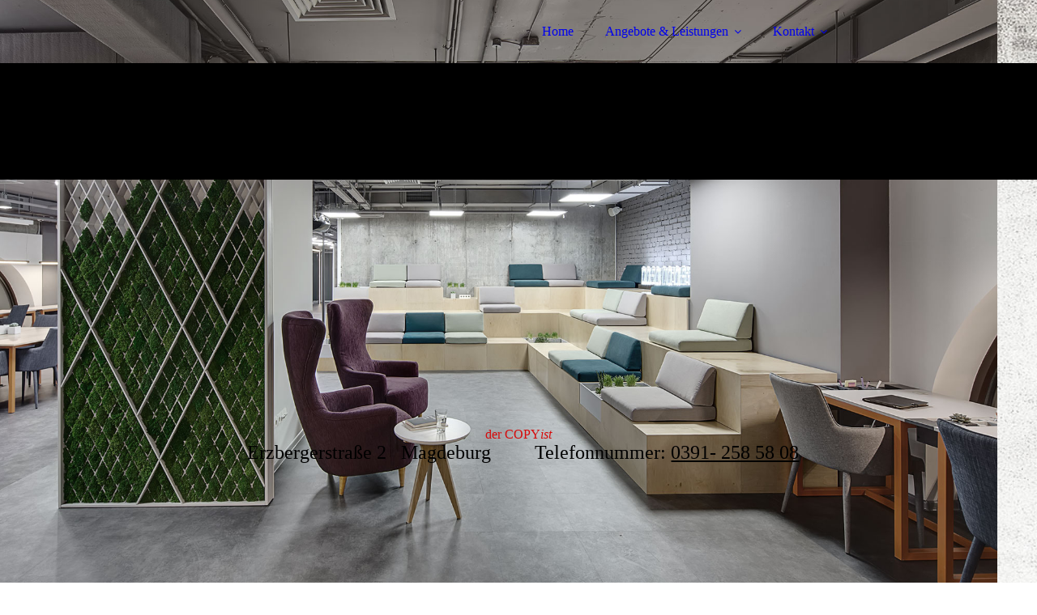

--- FILE ---
content_type: text/html; charset=utf-8
request_url: http://copyist.de/Kontakt/Impressum/
body_size: 33563
content:
<!DOCTYPE html><html lang="de"><head><meta http-equiv="Content-Type" content="text/html; charset=UTF-8"><title>    - Impressum</title><link href="http://57796030.swh.strato-hosting.eu/Kontakt/Impressum/" rel="canonical"><meta content="    - Impressum" property="og:title"><meta content="website" property="og:type"><meta content="http://57796030.swh.strato-hosting.eu/Kontakt/Impressum/" property="og:url"><script>
              window.beng = window.beng || {};
              window.beng.env = {
                language: "en",
                country: "US",
                mode: "deploy",
                context: "page",
                pageId: "000001369767",
                pageLanguage: "de",
                skeletonId: "",
                scope: "1727502",
                isProtected: false,
                navigationText: "Impressum",
                instance: "1",
                common_prefix: "https://strato-editor.com",
                design_common: "https://strato-editor.com/beng/designs/",
                design_template: "sys/cm_dux_092",
                path_design: "https://strato-editor.com/beng/designs/data/sys/cm_dux_092/",
                path_res: "https://strato-editor.com/res/",
                path_bengres: "https://strato-editor.com/beng/res/",
                masterDomain: "",
                preferredDomain: "",
                preprocessHostingUri: function(uri) {
                  
                    return uri || "";
                  
                },
                hideEmptyAreas: false
              };
            </script><script xmlns="http://www.w3.org/1999/xhtml" src="https://strato-editor.com/cm4all-beng-proxy/beng-proxy.js"></script><link xmlns="http://www.w3.org/1999/xhtml" rel="stylesheet" href="https://strato-editor.com/.cm4all/e/static/3rdparty/font-awesome/css/font-awesome.min.css"></link><link rel="stylesheet" type="text/css" href="https://strato-editor.com/.cm4all/res/static/libcm4all-js-widget/3.89.7/css/widget-runtime.css" />
<link rel="stylesheet" type="text/css" href="https://strato-editor.com/.cm4all/res/static/beng-editor/5.3.138/css/deploy.css" />
<link rel="stylesheet" type="text/css" href="https://strato-editor.com/.cm4all/res/static/libcm4all-js-widget/3.89.7/css/slideshow-common.css" />
<script src="https://strato-editor.com/.cm4all/res/static/jquery-1.7/jquery.js"></script><script src="https://strato-editor.com/.cm4all/res/static/prototype-1.7.3/prototype.js"></script><script src="https://strato-editor.com/.cm4all/res/static/jslib/1.4.1/js/legacy.js"></script><script src="https://strato-editor.com/.cm4all/res/static/libcm4all-js-widget/3.89.7/js/widget-runtime.js"></script>
<script src="https://strato-editor.com/.cm4all/res/static/libcm4all-js-widget/3.89.7/js/slideshow-common.js"></script>
<script src="https://strato-editor.com/.cm4all/res/static/beng-editor/5.3.138/js/deploy.js"></script>
<script type="text/javascript" src="https://strato-editor.com/.cm4all/uro/assets/js/uro-min.js"></script><link href="https://strato-editor.com/.cm4all/designs/static/sys/cm_dux_092/1767916885.3012533/css/main.css" rel="stylesheet" type="text/css"><meta name="viewport" content="width=device-width, initial-scale=1"><link href="https://strato-editor.com/.cm4all/designs/static/sys/cm_dux_092/1767916885.3012533/css/cm-templates-global-style.css" rel="stylesheet" type="text/css"><link href="/.cm4all/handler.php/vars.css?v=20241028142448" type="text/css" rel="stylesheet"><style type="text/css">.cm-logo {background-image: none;background-size: auto auto;
background-position: left;
background-repeat: no-repeat;
      }</style><script type="text/javascript">window.cmLogoWidgetId = "STRATP_cm4all_com_widgets_Logo_8096867";
            window.cmLogoGetCommonWidget = function (){
                return new cm4all.Common.Widget({
            base    : "/Kontakt/Impressum/index.php/",
            session : "",
            frame   : "",
            path    : "STRATP_cm4all_com_widgets_Logo_8096867"
        })
            };
            window.logoConfiguration = {
                "cm-logo-x" : "0",
        "cm-logo-y" : "0",
        "cm-logo-v" : "2.0",
        "cm-logo-w" : "228",
        "cm-logo-h" : "150",
        "cm-logo-di" : "sys/cm_dh_091",
        "cm-logo-u" : "public-service://0/",
        "cm-logo-k" : "/20141026-1.jpg",
        "cm-logo-bc" : "",
        "cm-logo-ln" : "",
        "cm-logo-ln$" : "",
        "cm-logo-hi" : true
        ,
        _logoBaseUrl : "\/.cm4all\/iproc.php\/20141026-1.jpg\/scale_0_0\/",
        _logoPath : "20141026-1.jpg"
        };
				document.observe('dom:loaded', function() {
					var containers = document.querySelectorAll("[cm_type=logo], [id=logo], .cm-logo");
          for (var i = 0; i < containers.length; i++) {
            var container = containers[i];
            if (container && window.beng && beng.env && beng.env.hideEmptyAreas) {
              if (beng.env.mode != "edit") {
                container.addClassName("cm_empty");
              } else {
                container.addClassName("cm_empty_editor");
              }
            }
          }
				});
			</script><link rel="icon" href="data:;base64,iVBORw0KGgo="/><style id="cm_table_styles"></style><style id="cm_background_queries">            @media(min-width: 100px), (min-resolution: 72dpi), (-webkit-min-device-pixel-ratio: 1) {.cm-background{background-image:url("/.cm4all/uproc.php/1500/presetbackgrounds/sys/cm_dh_091/.preset_091_hotel_bg_02.jpg/picture-200?_=19bcecbd0ab");}}@media(min-width: 100px), (min-resolution: 144dpi), (-webkit-min-device-pixel-ratio: 2) {.cm-background{background-image:url("/.cm4all/uproc.php/1500/presetbackgrounds/sys/cm_dh_091/.preset_091_hotel_bg_02.jpg/picture-400?_=19bcecbd0ab");}}@media(min-width: 200px), (min-resolution: 72dpi), (-webkit-min-device-pixel-ratio: 1) {.cm-background{background-image:url("/.cm4all/uproc.php/1500/presetbackgrounds/sys/cm_dh_091/.preset_091_hotel_bg_02.jpg/picture-400?_=19bcecbd0ab");}}@media(min-width: 200px), (min-resolution: 144dpi), (-webkit-min-device-pixel-ratio: 2) {.cm-background{background-image:url("/.cm4all/uproc.php/1500/presetbackgrounds/sys/cm_dh_091/.preset_091_hotel_bg_02.jpg/picture-800?_=19bcecbd0ab");}}@media(min-width: 400px), (min-resolution: 72dpi), (-webkit-min-device-pixel-ratio: 1) {.cm-background{background-image:url("/.cm4all/uproc.php/1500/presetbackgrounds/sys/cm_dh_091/.preset_091_hotel_bg_02.jpg/picture-800?_=19bcecbd0ab");}}@media(min-width: 400px), (min-resolution: 144dpi), (-webkit-min-device-pixel-ratio: 2) {.cm-background{background-image:url("/.cm4all/uproc.php/1500/presetbackgrounds/sys/cm_dh_091/.preset_091_hotel_bg_02.jpg/picture-1200?_=19bcecbd0ab");}}@media(min-width: 600px), (min-resolution: 72dpi), (-webkit-min-device-pixel-ratio: 1) {.cm-background{background-image:url("/.cm4all/uproc.php/1500/presetbackgrounds/sys/cm_dh_091/.preset_091_hotel_bg_02.jpg/picture-1200?_=19bcecbd0ab");}}@media(min-width: 600px), (min-resolution: 144dpi), (-webkit-min-device-pixel-ratio: 2) {.cm-background{background-image:url("/.cm4all/uproc.php/1500/presetbackgrounds/sys/cm_dh_091/.preset_091_hotel_bg_02.jpg/picture-1600?_=19bcecbd0ab");}}@media(min-width: 800px), (min-resolution: 72dpi), (-webkit-min-device-pixel-ratio: 1) {.cm-background{background-image:url("/.cm4all/uproc.php/1500/presetbackgrounds/sys/cm_dh_091/.preset_091_hotel_bg_02.jpg/picture-1600?_=19bcecbd0ab");}}@media(min-width: 800px), (min-resolution: 144dpi), (-webkit-min-device-pixel-ratio: 2) {.cm-background{background-image:url("/.cm4all/uproc.php/1500/presetbackgrounds/sys/cm_dh_091/.preset_091_hotel_bg_02.jpg/picture-2600?_=19bcecbd0ab");}}
</style><script type="application/x-cm4all-cookie-consent" data-code=""></script></head><body ondrop="return false;" class=" device-desktop cm-deploy cm-deploy-342 cm-deploy-4x"><div class="cm-background" data-cm-qa-bg="image"></div><div class="cm-background-video" data-cm-qa-bg="video"></div><div class="cm-background-effects" data-cm-qa-bg="effect"></div><div class="page_wrapper cm-templates-container"><header><div class="head_wrapper cm-templates-header"><div class="content_center flexbox_container"><div class="cm-templates-logo cm_can_be_empty cm-logo" id="logo"></div><nav class="navigation_wrapper cm_with_forcesub" id="cm_navigation"><ul id="cm_mainnavigation"><li id="cm_navigation_pid_1369771"><a title="Home" href="/Home/" class="cm_anchor">Home</a></li><li id="cm_navigation_pid_3932161" class="cm_has_subnavigation"><a title="Angebote &amp; Leistungen" href="/Angebote-Leistungen/" class="cm_anchor">Angebote &amp; Leistungen</a><ul class="cm_subnavigation" id="cm_subnavigation_pid_3932161"><li id="cm_navigation_pid_1372439"><a title="Kopieren" href="/Angebote-Leistungen/Kopieren/" class="cm_anchor">Kopieren</a></li><li id="cm_navigation_pid_1372440"><a title="Drucken" href="/Angebote-Leistungen/Drucken/" class="cm_anchor">Drucken</a></li><li id="cm_navigation_pid_1372441"><a title="Binden" href="/Angebote-Leistungen/Binden/" class="cm_anchor">Binden</a></li><li id="cm_navigation_pid_1372442"><a title="Plotten" href="/Angebote-Leistungen/Plotten/" class="cm_anchor">Plotten</a></li><li id="cm_navigation_pid_1372443"><a title="Laminieren" href="/Angebote-Leistungen/Laminieren/" class="cm_anchor">Laminieren</a></li><li id="cm_navigation_pid_1372444"><a title="Scannen" href="/Angebote-Leistungen/Scannen/" class="cm_anchor">Scannen</a></li><li id="cm_navigation_pid_1402707"><a title="Tassen bedrucken" href="/Angebote-Leistungen/Tassen-bedrucken/" class="cm_anchor">Tassen bedrucken</a></li><li id="cm_navigation_pid_1372445"><a title="Faxen" href="/Angebote-Leistungen/Faxen/" class="cm_anchor">Faxen</a></li><li id="cm_navigation_pid_1372446"><a title="Internet" href="/Angebote-Leistungen/Internet/" class="cm_anchor">Internet</a></li></ul></li><li id="cm_navigation_pid_1369768" class="cm_current cm_has_subnavigation"><a title="Kontakt" href="/Kontakt/" class="cm_anchor">Kontakt</a><ul class="cm_subnavigation" id="cm_subnavigation_pid_1369768"><li id="cm_navigation_pid_3932673"><a title="Öffnungszeiten" href="/Kontakt/Oeffnungszeiten/" class="cm_anchor">Öffnungszeiten</a></li><li id="cm_navigation_pid_1369767" class="cm_current"><a title="Impressum" href="/Kontakt/Impressum/" class="cm_anchor">Impressum</a></li><li id="cm_navigation_pid_3932072"><a title="Datenschutz" href="/Datenschutzerklaerung/" class="cm_anchor">Datenschutz</a></li></ul></li></ul></nav></div><div class="triangleBottomLeft triangle cm-templates-triangle--bottom"> </div></div><div class="keyvisual_wrapper cm-template-keyvisual flexbox_container cm_can_be_empty"><div class="cm-template-keyvisual__media cm_can_be_empty cm-kv-0" id="keyvisual"></div><div class="title_wrapper cm_can_be_empty"><div class="title cm_can_be_empty" id="title" style=""><span style="color: #d70b0b;">der COPY<em>ist</em></span></div><div class="subtitle cm_can_be_empty" id="subtitle" style="">   <span style="font-family: Anton; font-size: 24px; font-weight: 400;">Erzbergerstraße 2   Magdeburg         Telefonnummer: <a href="tel:0391-%20258%2058%2008" target="_blank" rel="noreferrer noopener" style="color: currentcolor;" class="cm_anchor">0391- 258 58 08</a></span></div></div></div></header><div class="sidebar_wrapper_top cm_can_be_empty"><div class="triangleTopRight triangle cm-templates-triangle--top"> </div><div class="content_center"><aside class="fullsidebar sidebar cm_can_be_empty" id="widgetbar_page_1" data-cm-hintable="yes"><p> </p></aside><aside class="fullsidebar sidebar cm_can_be_empty" id="widgetbar_site_2" data-cm-hintable="yes"><p> </p></aside></div></div><div class="cm-template-content content_wrapper"><div class="triangleTopLeft triangle cm-templates-triangle--top"> </div><div class="widthWrapper"><div class="content_center"><main class="cm-template-content__main content cm-templates-text" id="content_main" data-cm-hintable="yes"><h1><span style="color: #060606;">Impressum</span> </h1><p><br></p><div class="cm_column_wrapper"><div style="width: 50%;" class="cm_column"><p><span style='color: #ffffff; font-family: "Open Sans Condensed", sans-serif; font-size: 28px;'>Inhaberin</span></p></div><div style="width: 5px;" class="cm_column_gap cm_column_gap_left"></div><div style="width: 5px;" class="cm_column_gap cm_column_gap_right"></div><div style="width: 50%;" class="cm_column"><p><span style='font-family: "Open Sans Condensed", sans-serif; color: #ffffff; font-size: 28px;'>Yan Nowak</span></p><p> </p></div></div><div class="cm_column_wrapper"><div style="width: 50%;" class="cm_column"><h1><span style='color: #ffffff; font-family: "Open Sans Condensed", sans-serif; font-size: 28px;'>Adresse</span></h1><h1><span style='color: #ffffff; font-family: "Open Sans Condensed", sans-serif; font-size: 28px;'>Telefon</span></h1></div><div style="width: 5px;" class="cm_column_gap cm_column_gap_left"></div><div style="width: 5px;" class="cm_column_gap cm_column_gap_right"></div><div style="width: 50%;" class="cm_column"><h1><span style='color: #ffffff; font-family: "Open Sans Condensed", sans-serif;'><span style="font-size: 28px;">Erzbergerstraße 2, </span><span style="font-size: 28px;">39104 Magdeburg</span></span></h1><p><span style='color: #ffffff; font-family: "Open Sans Condensed", sans-serif;'><a href="tel:0391-%20258%2058%2008" target="_blank" rel="noreferrer noopener" style="font-size: 28px; color: #ffffff;" class="cm_anchor">0391- 258 58 08</a></span><br></p></div></div><div class="cm_column_wrapper"><div style="width: 50%;" class="cm_column"><h1><span style="color: #000000; font-size: 28px; font-family: Anton;"><span style='color: #ffffff; font-family: "Open Sans Condensed", sans-serif;'>Fax</span>  </span></h1><h1><span style="color: #000000; font-size: 28px; font-family: Anton;"><span style='color: #ffffff; font-family: "Open Sans Condensed", sans-serif;'>Mail</span>  </span></h1></div><div style="width: 5px;" class="cm_column_gap cm_column_gap_left"></div><div style="width: 5px;" class="cm_column_gap cm_column_gap_right"></div><div style="width: 50%;" class="cm_column"><h1><span style='color: #ffffff; font-family: "Open Sans Condensed", sans-serif; font-size: 28px;'><a href="tel:0391-%205632%206393" target="_blank" rel="noreferrer noopener" style="color: #ffffff;" class="cm_anchor">0391- 5632 6393</a></span></h1><p><span style="color: #ffffff; font-size: 28px;">nowak@copyist.de</span></p></div></div><div class="cm_column_wrapper"><div style="width: 50%;" class="cm_column"><p><span style='color: #ffffff; font-family: "Open Sans Condensed", sans-serif; font-size: 28px;'>Webseite</span></p></div><div style="width: 7.5px;" class="cm_column_gap cm_column_gap_left"></div><div style="width: 7.5px;" class="cm_column_gap cm_column_gap_right"></div><div style="width: 50%;" class="cm_column"><p><span style='font-family: "Open Sans Condensed", sans-serif;'><a href="http://www.copyist.de" target="_blank" rel="noreferrer noopener" style="color: #ffffff; font-size: 28px;" class="cm_anchor">www.copyist.de</a></span><br></p></div></div><div class="cm_column_wrapper"><div style="width: 50%;" class="cm_column"><h1><span style='color: #ffffff; font-family: "Open Sans Condensed", sans-serif; font-size: 28px;'>Steuernummer</span></h1></div><div style="width: 5px;" class="cm_column_gap cm_column_gap_left"></div><div style="width: 5px;" class="cm_column_gap cm_column_gap_right"></div><div style="width: 50%;" class="cm_column"><h1><span style='font-family: "Open Sans Condensed", sans-serif; color: #ffffff; font-size: 28px;'>102/253/02273</span></h1></div></div><h3><span style='color: #ffffff; font-family: "Open Sans Condensed", sans-serif; font-size: 28px;'>Haftungshinweis: </span></h3><h3><span style='color: #ffffff; font-family: "Open Sans Condensed", sans-serif; font-size: 28px;'>Ich übernehme keine Haftung für die Inhalte externer Links.</span></h3><h3><span style='color: #ffffff; font-family: "Open Sans Condensed", sans-serif; font-size: 28px;'>Für den Inhalt der verlinkten Seiten sind ausschließlich deren Betreiber verantwortlich.</span></h3><p> </p><p> </p><p><br></p><p> </p><div id="cm_bottom_clearer" style="clear: both;" contenteditable="false"></div></main></div></div><div class="triangleBottomLeft triangle cm-templates-triangle--bottom"> </div></div><div class="sidebar_wrapper_bottom cm_can_be_empty"><div class="content_center"><aside class="fullsidebar sidebar cm_can_be_empty" id="widgetbar_page_3" data-cm-hintable="yes"><p> </p></aside><aside class="fullsidebar sidebar cm_can_be_empty" id="widgetbar_site_4" data-cm-hintable="yes"><p> </p></aside></div></div><div class="sidebar_wrapper_bottom_background cm_can_be_empty"><div class="triangleTopLeft triangle cm-templates-triangle--top"> </div><div class="content_center"><aside class="fullsidebar sidebar cm_can_be_empty" id="widgetbar_page_5" data-cm-hintable="yes"><p> </p></aside><aside class="fullsidebar sidebar cm_can_be_empty" id="widgetbar_site_6" data-cm-hintable="yes"><p> </p></aside></div></div><div class="footer_wrapper cm_can_be_empty"><div class="triangleTopLeft triangle cm-templates-triangle--top"> </div><div class="content_center"><div class="sidebar_wrapper"><aside class="fullsidebar sidebar cm_can_be_empty" id="widgetbar_page_7" data-cm-hintable="yes"><p> </p></aside><aside class="fullsidebar sidebar cm_can_be_empty" id="widgetbar_site_8" data-cm-hintable="yes"><p> </p></aside></div><footer class="cm-templates-footer cm_can_be_empty" id="footer" data-cm-hintable="yes"> </footer></div></div><div class="mobile_navigation"><nav class="navigation_wrapper cm_with_forcesub" id="cm_mobile_navigation"><ul id="cm_mainnavigation"><li id="cm_navigation_pid_1369771"><a title="Home" href="/Home/" class="cm_anchor">Home</a></li><li id="cm_navigation_pid_3932161" class="cm_has_subnavigation"><a title="Angebote &amp; Leistungen" href="/Angebote-Leistungen/" class="cm_anchor">Angebote &amp; Leistungen</a><ul class="cm_subnavigation" id="cm_subnavigation_pid_3932161"><li id="cm_navigation_pid_1372439"><a title="Kopieren" href="/Angebote-Leistungen/Kopieren/" class="cm_anchor">Kopieren</a></li><li id="cm_navigation_pid_1372440"><a title="Drucken" href="/Angebote-Leistungen/Drucken/" class="cm_anchor">Drucken</a></li><li id="cm_navigation_pid_1372441"><a title="Binden" href="/Angebote-Leistungen/Binden/" class="cm_anchor">Binden</a></li><li id="cm_navigation_pid_1372442"><a title="Plotten" href="/Angebote-Leistungen/Plotten/" class="cm_anchor">Plotten</a></li><li id="cm_navigation_pid_1372443"><a title="Laminieren" href="/Angebote-Leistungen/Laminieren/" class="cm_anchor">Laminieren</a></li><li id="cm_navigation_pid_1372444"><a title="Scannen" href="/Angebote-Leistungen/Scannen/" class="cm_anchor">Scannen</a></li><li id="cm_navigation_pid_1402707"><a title="Tassen bedrucken" href="/Angebote-Leistungen/Tassen-bedrucken/" class="cm_anchor">Tassen bedrucken</a></li><li id="cm_navigation_pid_1372445"><a title="Faxen" href="/Angebote-Leistungen/Faxen/" class="cm_anchor">Faxen</a></li><li id="cm_navigation_pid_1372446"><a title="Internet" href="/Angebote-Leistungen/Internet/" class="cm_anchor">Internet</a></li></ul></li><li id="cm_navigation_pid_1369768" class="cm_current cm_has_subnavigation"><a title="Kontakt" href="/Kontakt/" class="cm_anchor">Kontakt</a><ul class="cm_subnavigation" id="cm_subnavigation_pid_1369768"><li id="cm_navigation_pid_3932673"><a title="Öffnungszeiten" href="/Kontakt/Oeffnungszeiten/" class="cm_anchor">Öffnungszeiten</a></li><li id="cm_navigation_pid_1369767" class="cm_current"><a title="Impressum" href="/Kontakt/Impressum/" class="cm_anchor">Impressum</a></li><li id="cm_navigation_pid_3932072"><a title="Datenschutz" href="/Datenschutzerklaerung/" class="cm_anchor">Datenschutz</a></li></ul></li></ul></nav></div><div class="toggle_navigation"><div class="hamburger"><span class="hamburger-box"><span class="hamburger-inner"> </span></span></div></div></div><script type="text/javascript" src="https://strato-editor.com/.cm4all/designs/static/sys/cm_dux_092/1767916885.3012533/js/effects.js"></script><script type="text/javascript" src="https://strato-editor.com/.cm4all/designs/static/sys/cm_dux_092/1767916885.3012533/js/changeBurgerColor.js"></script><script type="text/javascript" src="https://strato-editor.com/.cm4all/designs/static/sys/cm_dux_092/1767916885.3012533/js/cm_template-focus-point.js"></script><script type="text/javascript" src="https://strato-editor.com/.cm4all/designs/static/sys/cm_dux_092/1767916885.3012533/js/cm-templates-global-script.js"></script><div class="cm_widget_anchor"><a name="STRATP_cm4all_com_widgets_CookiePolicy_8096869" id="widgetanchor_STRATP_cm4all_com_widgets_CookiePolicy_8096869"><!--cm4all.com.widgets.CookiePolicy--></a></div><div style="display:none" class="cm-wp-container cm4all-cookie-policy-placeholder-template"><div class="cm-wp-header"><h4 class="cm-wp-header__headline">Externe Inhalte</h4><p class="cm-wp-header__text">Die an dieser Stelle vorgesehenen Inhalte können aufgrund Ihrer aktuellen <a class="cm-wp-header__link" href="#" onclick="openCookieSettings();return false;">Cookie-Einstellungen</a> nicht angezeigt werden.</p></div><div class="cm-wp-content"><div class="cm-wp-content__control"><label aria-checked="false" role="switch" tabindex="0" class="cm-wp-content-switcher"><input tabindex="-1" type="checkbox" class="cm-wp-content-switcher__checkbox" /><span class="cm-wp-content-switcher__label">Drittanbieter-Inhalte</span></label></div><p class="cm-wp-content__text">Diese Webseite bietet möglicherweise Inhalte oder Funktionalitäten an, die von Drittanbietern eigenverantwortlich zur Verfügung gestellt werden. Diese Drittanbieter können eigene Cookies setzen, z.B. um die Nutzeraktivität zu verfolgen oder ihre Angebote zu personalisieren und zu optimieren.</p></div></div><div aria-labelledby="cookieSettingsDialogTitle" role="dialog" style="position: fixed;" class="cm-cookie-container cm-hidden" id="cookieSettingsDialog"><div class="cm-cookie-header"><h4 id="cookieSettingsDialogTitle" class="cm-cookie-header__headline">Cookie-Einstellungen</h4><div autofocus="autofocus" tabindex="0" role="button" class="cm-cookie-header__close-button" title="Schließen"></div></div><div aria-describedby="cookieSettingsDialogContent" class="cm-cookie-content"><p id="cookieSettingsDialogContent" class="cm-cookie-content__text">Diese Webseite verwendet Cookies, um Besuchern ein optimales Nutzererlebnis zu bieten. Bestimmte Inhalte von Drittanbietern werden nur angezeigt, wenn die entsprechende Option aktiviert ist. Die Datenverarbeitung kann dann auch in einem Drittland erfolgen. Weitere Informationen hierzu in der Datenschutzerklärung.</p><div class="cm-cookie-content__controls"><div class="cm-cookie-controls-container"><div class="cm-cookie-controls cm-cookie-controls--essential"><div class="cm-cookie-flex-wrapper"><label aria-details="cookieSettingsEssentialDetails" aria-labelledby="cookieSettingsEssentialLabel" aria-checked="true" role="switch" tabindex="0" class="cm-cookie-switch-wrapper"><input tabindex="-1" id="cookieSettingsEssential" type="checkbox" disabled="disabled" checked="checked" /><span></span></label><div class="cm-cookie-expand-wrapper"><span id="cookieSettingsEssentialLabel">Technisch notwendige</span><div tabindex="0" aria-controls="cookieSettingsEssentialDetails" aria-expanded="false" role="button" class="cm-cookie-content-expansion-button" title="Erweitern / Zuklappen"></div></div></div><div class="cm-cookie-content-expansion-text" id="cookieSettingsEssentialDetails">Diese Cookies sind zum Betrieb der Webseite notwendig, z.B. zum Schutz vor Hackerangriffen und zur Gewährleistung eines konsistenten und der Nachfrage angepassten Erscheinungsbilds der Seite.</div></div><div class="cm-cookie-controls cm-cookie-controls--statistic"><div class="cm-cookie-flex-wrapper"><label aria-details="cookieSettingsStatisticsDetails" aria-labelledby="cookieSettingsStatisticsLabel" aria-checked="false" role="switch" tabindex="0" class="cm-cookie-switch-wrapper"><input tabindex="-1" id="cookieSettingsStatistics" type="checkbox" /><span></span></label><div class="cm-cookie-expand-wrapper"><span id="cookieSettingsStatisticsLabel">Analytische</span><div tabindex="0" aria-controls="cookieSettingsStatisticsDetails" aria-expanded="false" role="button" class="cm-cookie-content-expansion-button" title="Erweitern / Zuklappen"></div></div></div><div class="cm-cookie-content-expansion-text" id="cookieSettingsStatisticsDetails">Diese Cookies werden verwendet, um das Nutzererlebnis weiter zu optimieren. Hierunter fallen auch Statistiken, die dem Webseitenbetreiber von Drittanbietern zur Verfügung gestellt werden, sowie die Ausspielung von personalisierter Werbung durch die Nachverfolgung der Nutzeraktivität über verschiedene Webseiten.</div></div><div class="cm-cookie-controls cm-cookie-controls--third-party"><div class="cm-cookie-flex-wrapper"><label aria-details="cookieSettingsThirdpartyDetails" aria-labelledby="cookieSettingsThirdpartyLabel" aria-checked="false" role="switch" tabindex="0" class="cm-cookie-switch-wrapper"><input tabindex="-1" id="cookieSettingsThirdparty" type="checkbox" /><span></span></label><div class="cm-cookie-expand-wrapper"><span id="cookieSettingsThirdpartyLabel">Drittanbieter-Inhalte</span><div tabindex="0" aria-controls="cookieSettingsThirdpartyDetails" aria-expanded="false" role="button" class="cm-cookie-content-expansion-button" title="Erweitern / Zuklappen"></div></div></div><div class="cm-cookie-content-expansion-text" id="cookieSettingsThirdpartyDetails">Diese Webseite bietet möglicherweise Inhalte oder Funktionalitäten an, die von Drittanbietern eigenverantwortlich zur Verfügung gestellt werden. Diese Drittanbieter können eigene Cookies setzen, z.B. um die Nutzeraktivität zu verfolgen oder ihre Angebote zu personalisieren und zu optimieren.</div></div></div><div class="cm-cookie-content-button"><div tabindex="0" role="button" onclick="rejectAllCookieTypes(); setTimeout(saveCookieSettings, 400);" class="cm-cookie-button cm-cookie-content-button--reject-all"><span>Ablehnen</span></div><div tabindex="0" role="button" onclick="selectAllCookieTypes(); setTimeout(saveCookieSettings, 400);" class="cm-cookie-button cm-cookie-content-button--accept-all"><span>Alle akzeptieren</span></div><div tabindex="0" role="button" onclick="saveCookieSettings();" class="cm-cookie-button cm-cookie-content-button--save"><span>Speichern</span></div></div></div></div></div><script type="text/javascript">
      Common.loadCss("/.cm4all/widgetres.php/cm4all.com.widgets.CookiePolicy/show.css?v=3.3.38");
    </script><script data-tracking="true" data-cookie-settings-enabled="true" src="/.cm4all/widgetres.php/cm4all.com.widgets.CookiePolicy/show.js?v=3.3.38" defer="defer" id="cookieSettingsScript"></script><noscript ><div style="position:absolute;bottom:0;" id="statdiv"><img alt="" height="1" width="1" src="https://strato-editor.com/.cm4all/_pixel.img?site=1798246-xMZCR2XX&amp;page=pid_1369767&amp;path=%2FKontakt%2FImpressum%2Findex.php%2F&amp;nt=Impressum"/></div></noscript><script  type="text/javascript">//<![CDATA[
            document.body.insertAdjacentHTML('beforeend', '<div style="position:absolute;bottom:0;" id="statdiv"><img alt="" height="1" width="1" src="https://strato-editor.com/.cm4all/_pixel.img?site=1798246-xMZCR2XX&amp;page=pid_1369767&amp;path=%2FKontakt%2FImpressum%2Findex.php%2F&amp;nt=Impressum&amp;domain='+escape(document.location.hostname)+'&amp;ref='+escape(document.referrer)+'"/></div>');
        //]]></script><div xmlns="http://www.w3.org/1999/xhtml" class="cm-smart-access-button"><div class="scaler"><i class="fa fa-th" aria-hidden="true"></i></div></div><div xmlns="http://www.w3.org/1999/xhtml" class="cm-smart-access-menu num-buttons-2"><div class="protector"></div><div class="tiles"><a href="mailto:YanNowak@copyist.de" target=""><div class="tile mail"><div class="icon"><i class="fa fa-mail" aria-hidden="true"></i></div><div class="title">E-Mail</div></div></a><a href="tel:03912585808" target=""><div class="tile call"><div class="icon"><i class="fa fa-call" aria-hidden="true"></i></div><div class="title">Anruf</div></div></a></div></div><div style="display: none;" id="keyvisualWidgetVideosContainer"></div><style type="text/css">.cm-kv-0 {
background-color: ;
background-position: 0px -4px;
background-size: 1231px 744px;
background-repeat: no-repeat;
}
            @media(min-width: 100px), (min-resolution: 72dpi), (-webkit-min-device-pixel-ratio: 1) {.cm-kv-0{background-image:url("/.cm4all/uproc.php/1500/keyvisuals/STRATP_cm4all_com_widgets_Keyvisual_26247885/.preset_091_hotel_kv_05.jpg/picture-200?_=19bcecbd0b6");}}@media(min-width: 100px), (min-resolution: 144dpi), (-webkit-min-device-pixel-ratio: 2) {.cm-kv-0{background-image:url("/.cm4all/uproc.php/1500/keyvisuals/STRATP_cm4all_com_widgets_Keyvisual_26247885/.preset_091_hotel_kv_05.jpg/picture-400?_=19bcecbd0b6");}}@media(min-width: 200px), (min-resolution: 72dpi), (-webkit-min-device-pixel-ratio: 1) {.cm-kv-0{background-image:url("/.cm4all/uproc.php/1500/keyvisuals/STRATP_cm4all_com_widgets_Keyvisual_26247885/.preset_091_hotel_kv_05.jpg/picture-400?_=19bcecbd0b6");}}@media(min-width: 200px), (min-resolution: 144dpi), (-webkit-min-device-pixel-ratio: 2) {.cm-kv-0{background-image:url("/.cm4all/uproc.php/1500/keyvisuals/STRATP_cm4all_com_widgets_Keyvisual_26247885/.preset_091_hotel_kv_05.jpg/picture-800?_=19bcecbd0b6");}}@media(min-width: 400px), (min-resolution: 72dpi), (-webkit-min-device-pixel-ratio: 1) {.cm-kv-0{background-image:url("/.cm4all/uproc.php/1500/keyvisuals/STRATP_cm4all_com_widgets_Keyvisual_26247885/.preset_091_hotel_kv_05.jpg/picture-800?_=19bcecbd0b6");}}@media(min-width: 400px), (min-resolution: 144dpi), (-webkit-min-device-pixel-ratio: 2) {.cm-kv-0{background-image:url("/.cm4all/uproc.php/1500/keyvisuals/STRATP_cm4all_com_widgets_Keyvisual_26247885/.preset_091_hotel_kv_05.jpg/picture-1200?_=19bcecbd0b6");}}@media(min-width: 600px), (min-resolution: 72dpi), (-webkit-min-device-pixel-ratio: 1) {.cm-kv-0{background-image:url("/.cm4all/uproc.php/1500/keyvisuals/STRATP_cm4all_com_widgets_Keyvisual_26247885/.preset_091_hotel_kv_05.jpg/picture-1200?_=19bcecbd0b6");}}@media(min-width: 600px), (min-resolution: 144dpi), (-webkit-min-device-pixel-ratio: 2) {.cm-kv-0{background-image:url("/.cm4all/uproc.php/1500/keyvisuals/STRATP_cm4all_com_widgets_Keyvisual_26247885/.preset_091_hotel_kv_05.jpg/picture-1600?_=19bcecbd0b6");}}@media(min-width: 800px), (min-resolution: 72dpi), (-webkit-min-device-pixel-ratio: 1) {.cm-kv-0{background-image:url("/.cm4all/uproc.php/1500/keyvisuals/STRATP_cm4all_com_widgets_Keyvisual_26247885/.preset_091_hotel_kv_05.jpg/picture-1600?_=19bcecbd0b6");}}@media(min-width: 800px), (min-resolution: 144dpi), (-webkit-min-device-pixel-ratio: 2) {.cm-kv-0{background-image:url("/.cm4all/uproc.php/1500/keyvisuals/STRATP_cm4all_com_widgets_Keyvisual_26247885/.preset_091_hotel_kv_05.jpg/picture-2600?_=19bcecbd0b6");}}
</style><style type="text/css">
			#keyvisual {
				overflow: hidden;
			}
			.kv-video-wrapper {
				width: 100%;
				height: 100%;
				position: relative;
			}
			</style><script type="text/javascript">
				jQuery(document).ready(function() {
					function moveTempVideos(slideshow, isEditorMode) {
						var videosContainer = document.getElementById('keyvisualWidgetVideosContainer');
						if (videosContainer) {
							while (videosContainer.firstChild) {
								var div = videosContainer.firstChild;
								var divPosition = div.className.substring('cm-kv-0-tempvideo-'.length);
								if (isEditorMode && parseInt(divPosition) > 1) {
									break;
								}
								videosContainer.removeChild(div);
								if (div.nodeType == Node.ELEMENT_NODE) {
									var pos = '';
									if (slideshow) {
										pos = '-' + divPosition;
									}
									var kv = document.querySelector('.cm-kv-0' + pos);
									if (kv) {
										if (!slideshow) {
											var wrapperDiv = document.createElement("div"); 
											wrapperDiv.setAttribute("class", "kv-video-wrapper");
											kv.insertBefore(wrapperDiv, kv.firstChild);
											kv = wrapperDiv;
										}
										while (div.firstChild) {
											kv.appendChild(div.firstChild);
										}
										if (!slideshow) {
											break;
										}
									}
								}
							}
						}
					}

					function kvClickAction(mode, href) {
						if (mode == 'internal') {
							if (!window.top.syntony || !/_home$/.test(window.top.syntony.bifmState)) {
								window.location.href = href;
							}
						} else if (mode == 'external') {
							var a = document.createElement('a');
							a.href = href;
							a.target = '_blank';
							a.rel = 'noreferrer noopener';
							a.click();
						}
					}

					var keyvisualElement = jQuery("[cm_type=keyvisual]");
					if(keyvisualElement.length == 0){
						keyvisualElement = jQuery("#keyvisual");
					}
					if(keyvisualElement.length == 0){
						keyvisualElement = jQuery("[class~=cm-kv-0]");
					}
				
						keyvisualElement.attr("role", "img");
						keyvisualElement.attr("tabindex", "0");
						keyvisualElement.attr("aria-label", "hauptgrafik");
					
					moveTempVideos(false, false);
					var video = document.querySelector('#keyvisual video');
					if (video) {
						video.play();
					}
				
			});
		</script></body></html>
